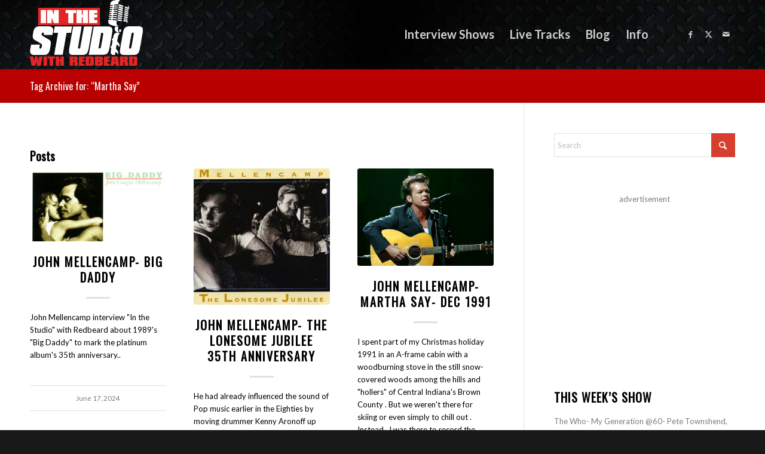

--- FILE ---
content_type: text/html; charset=utf-8
request_url: https://www.google.com/recaptcha/api2/aframe
body_size: 266
content:
<!DOCTYPE HTML><html><head><meta http-equiv="content-type" content="text/html; charset=UTF-8"></head><body><script nonce="y0JOOY4i_yB9FyK1Tvegbg">/** Anti-fraud and anti-abuse applications only. See google.com/recaptcha */ try{var clients={'sodar':'https://pagead2.googlesyndication.com/pagead/sodar?'};window.addEventListener("message",function(a){try{if(a.source===window.parent){var b=JSON.parse(a.data);var c=clients[b['id']];if(c){var d=document.createElement('img');d.src=c+b['params']+'&rc='+(localStorage.getItem("rc::a")?sessionStorage.getItem("rc::b"):"");window.document.body.appendChild(d);sessionStorage.setItem("rc::e",parseInt(sessionStorage.getItem("rc::e")||0)+1);localStorage.setItem("rc::h",'1765120020655');}}}catch(b){}});window.parent.postMessage("_grecaptcha_ready", "*");}catch(b){}</script></body></html>

--- FILE ---
content_type: application/javascript; charset=UTF-8
request_url: https://www.inthestudio.net/cdn-cgi/challenge-platform/h/g/scripts/jsd/5eaf848a0845/main.js?
body_size: 4710
content:
window._cf_chl_opt={xkKZ4:'g'};~function(W4,g,x,z,C,l,R,y){W4=J,function(I,D,Wn,W3,d,O){for(Wn={I:613,D:513,d:576,O:501,e:497,Y:582,A:595,v:607,m:583},W3=J,d=I();!![];)try{if(O=-parseInt(W3(Wn.I))/1+-parseInt(W3(Wn.D))/2*(parseInt(W3(Wn.d))/3)+-parseInt(W3(Wn.O))/4+parseInt(W3(Wn.e))/5+parseInt(W3(Wn.Y))/6+-parseInt(W3(Wn.A))/7+-parseInt(W3(Wn.v))/8*(-parseInt(W3(Wn.m))/9),O===D)break;else d.push(d.shift())}catch(e){d.push(d.shift())}}(W,329009),g=this||self,x=g[W4(589)],z=function(We,WO,WP,WU,WK,W5,D,d,O){return We={I:586,D:577},WO={I:610,D:610,d:554,O:610,e:610,Y:610,A:578,v:573,m:573,V:610},WP={I:539},WU={I:575},WK={I:539,D:573,d:499,O:503,e:519,Y:503,A:499,v:575,m:554,V:575,s:610,b:554,Z:610,k:554,a:554,h:575,S:554,o:554,Q:578},W5=W4,D=String[W5(We.I)],d={'h':function(e,WR){return WR={I:551,D:573},e==null?'':d.g(e,6,function(Y,W6){return W6=J,W6(WR.I)[W6(WR.D)](Y)})},'g':function(Y,A,V,W7,s,Z,S,o,Q,i,M,N,X,E,H,W0,W1,W2){if(W7=W5,null==Y)return'';for(Z={},S={},o='',Q=2,i=3,M=2,N=[],X=0,E=0,H=0;H<Y[W7(WK.I)];H+=1)if(W0=Y[W7(WK.D)](H),Object[W7(WK.d)][W7(WK.O)][W7(WK.e)](Z,W0)||(Z[W0]=i++,S[W0]=!0),W1=o+W0,Object[W7(WK.d)][W7(WK.Y)][W7(WK.e)](Z,W1))o=W1;else{if(Object[W7(WK.A)][W7(WK.Y)][W7(WK.e)](S,o)){if(256>o[W7(WK.v)](0)){for(s=0;s<M;X<<=1,A-1==E?(E=0,N[W7(WK.m)](V(X)),X=0):E++,s++);for(W2=o[W7(WK.v)](0),s=0;8>s;X=1.95&W2|X<<1.53,A-1==E?(E=0,N[W7(WK.m)](V(X)),X=0):E++,W2>>=1,s++);}else{for(W2=1,s=0;s<M;X=X<<1|W2,A-1==E?(E=0,N[W7(WK.m)](V(X)),X=0):E++,W2=0,s++);for(W2=o[W7(WK.V)](0),s=0;16>s;X=X<<1|W2&1.84,E==A-1?(E=0,N[W7(WK.m)](V(X)),X=0):E++,W2>>=1,s++);}Q--,Q==0&&(Q=Math[W7(WK.s)](2,M),M++),delete S[o]}else for(W2=Z[o],s=0;s<M;X=X<<1.07|1&W2,E==A-1?(E=0,N[W7(WK.b)](V(X)),X=0):E++,W2>>=1,s++);o=(Q--,0==Q&&(Q=Math[W7(WK.Z)](2,M),M++),Z[W1]=i++,String(W0))}if(''!==o){if(Object[W7(WK.d)][W7(WK.Y)][W7(WK.e)](S,o)){if(256>o[W7(WK.v)](0)){for(s=0;s<M;X<<=1,A-1==E?(E=0,N[W7(WK.b)](V(X)),X=0):E++,s++);for(W2=o[W7(WK.v)](0),s=0;8>s;X=X<<1.53|W2&1,A-1==E?(E=0,N[W7(WK.k)](V(X)),X=0):E++,W2>>=1,s++);}else{for(W2=1,s=0;s<M;X=X<<1|W2,E==A-1?(E=0,N[W7(WK.a)](V(X)),X=0):E++,W2=0,s++);for(W2=o[W7(WK.h)](0),s=0;16>s;X=1&W2|X<<1,A-1==E?(E=0,N[W7(WK.k)](V(X)),X=0):E++,W2>>=1,s++);}Q--,Q==0&&(Q=Math[W7(WK.Z)](2,M),M++),delete S[o]}else for(W2=Z[o],s=0;s<M;X=W2&1|X<<1,E==A-1?(E=0,N[W7(WK.k)](V(X)),X=0):E++,W2>>=1,s++);Q--,Q==0&&M++}for(W2=2,s=0;s<M;X=1.82&W2|X<<1,A-1==E?(E=0,N[W7(WK.S)](V(X)),X=0):E++,W2>>=1,s++);for(;;)if(X<<=1,E==A-1){N[W7(WK.o)](V(X));break}else E++;return N[W7(WK.Q)]('')},'j':function(e,W8){return W8=W5,e==null?'':''==e?null:d.i(e[W8(WP.I)],32768,function(Y,W9){return W9=W8,e[W9(WU.I)](Y)})},'i':function(Y,A,V,WW,s,Z,S,o,Q,i,M,N,X,E,H,W0,W2,W1){for(WW=W5,s=[],Z=4,S=4,o=3,Q=[],N=V(0),X=A,E=1,i=0;3>i;s[i]=i,i+=1);for(H=0,W0=Math[WW(WO.I)](2,2),M=1;M!=W0;W1=N&X,X>>=1,X==0&&(X=A,N=V(E++)),H|=M*(0<W1?1:0),M<<=1);switch(H){case 0:for(H=0,W0=Math[WW(WO.I)](2,8),M=1;M!=W0;W1=N&X,X>>=1,X==0&&(X=A,N=V(E++)),H|=(0<W1?1:0)*M,M<<=1);W2=D(H);break;case 1:for(H=0,W0=Math[WW(WO.D)](2,16),M=1;M!=W0;W1=X&N,X>>=1,0==X&&(X=A,N=V(E++)),H|=(0<W1?1:0)*M,M<<=1);W2=D(H);break;case 2:return''}for(i=s[3]=W2,Q[WW(WO.d)](W2);;){if(E>Y)return'';for(H=0,W0=Math[WW(WO.O)](2,o),M=1;M!=W0;W1=N&X,X>>=1,0==X&&(X=A,N=V(E++)),H|=M*(0<W1?1:0),M<<=1);switch(W2=H){case 0:for(H=0,W0=Math[WW(WO.e)](2,8),M=1;W0!=M;W1=N&X,X>>=1,X==0&&(X=A,N=V(E++)),H|=(0<W1?1:0)*M,M<<=1);s[S++]=D(H),W2=S-1,Z--;break;case 1:for(H=0,W0=Math[WW(WO.Y)](2,16),M=1;M!=W0;W1=N&X,X>>=1,X==0&&(X=A,N=V(E++)),H|=M*(0<W1?1:0),M<<=1);s[S++]=D(H),W2=S-1,Z--;break;case 2:return Q[WW(WO.A)]('')}if(Z==0&&(Z=Math[WW(WO.O)](2,o),o++),s[W2])W2=s[W2];else if(W2===S)W2=i+i[WW(WO.v)](0);else return null;Q[WW(WO.d)](W2),s[S++]=i+W2[WW(WO.m)](0),Z--,i=W2,0==Z&&(Z=Math[WW(WO.V)](2,o),o++)}}},O={},O[W5(We.D)]=d.h,O}(),C={},C[W4(596)]='o',C[W4(550)]='s',C[W4(584)]='u',C[W4(508)]='z',C[W4(529)]='n',C[W4(570)]='I',C[W4(500)]='b',l=C,g[W4(545)]=function(I,D,O,Y,Wi,WQ,Wo,WB,V,s,Z,h,S,o){if(Wi={I:566,D:552,d:564,O:566,e:512,Y:616,A:516,v:535,m:614,V:539,s:553,b:528},WQ={I:511,D:539,d:538},Wo={I:499,D:503,d:519,O:554},WB=W4,null===D||void 0===D)return Y;for(V=n(D),I[WB(Wi.I)][WB(Wi.D)]&&(V=V[WB(Wi.d)](I[WB(Wi.O)][WB(Wi.D)](D))),V=I[WB(Wi.e)][WB(Wi.Y)]&&I[WB(Wi.A)]?I[WB(Wi.e)][WB(Wi.Y)](new I[(WB(Wi.A))](V)):function(Q,Wj,i){for(Wj=WB,Q[Wj(WQ.I)](),i=0;i<Q[Wj(WQ.D)];Q[i]===Q[i+1]?Q[Wj(WQ.d)](i+1,1):i+=1);return Q}(V),s='nAsAaAb'.split('A'),s=s[WB(Wi.v)][WB(Wi.m)](s),Z=0;Z<V[WB(Wi.V)];h=V[Z],S=G(I,D,h),s(S)?(o=S==='s'&&!I[WB(Wi.s)](D[h]),WB(Wi.b)===O+h?A(O+h,S):o||A(O+h,D[h])):A(O+h,S),Z++);return Y;function A(Q,i,WL){WL=J,Object[WL(Wo.I)][WL(Wo.D)][WL(Wo.d)](Y,i)||(Y[i]=[]),Y[i][WL(Wo.O)](Q)}},R=W4(580)[W4(569)](';'),y=R[W4(535)][W4(614)](R),g[W4(523)]=function(I,D,WM,WT,O,Y,A,v){for(WM={I:561,D:539,d:539,O:517,e:554,Y:534},WT=W4,O=Object[WT(WM.I)](D),Y=0;Y<O[WT(WM.D)];Y++)if(A=O[Y],A==='f'&&(A='N'),I[A]){for(v=0;v<D[O[Y]][WT(WM.d)];-1===I[A][WT(WM.O)](D[O[Y]][v])&&(y(D[O[Y]][v])||I[A][WT(WM.e)]('o.'+D[O[Y]][v])),v++);}else I[A]=D[O[Y]][WT(WM.Y)](function(m){return'o.'+m})},U();function B(WA,Wr,I){return WA={I:504,D:608},Wr=W4,I=g[Wr(WA.I)],Math[Wr(WA.D)](+atob(I.t))}function T(I,D,Wb,Ws,WV,Wm,WI,d,O,e){Wb={I:504,D:507,d:505,O:544,e:537,Y:498,A:562,v:600,m:502,V:581,s:541,b:574,Z:530,k:556,a:514,h:514,S:547,o:547,Q:567,i:577,M:563},Ws={I:590},WV={I:509,D:585,d:527,O:509},Wm={I:541},WI=W4,d=g[WI(Wb.I)],console[WI(Wb.D)](g[WI(Wb.d)]),O=new g[(WI(Wb.O))](),O[WI(Wb.e)](WI(Wb.Y),WI(Wb.A)+g[WI(Wb.d)][WI(Wb.v)]+WI(Wb.m)+d.r),d[WI(Wb.V)]&&(O[WI(Wb.s)]=5e3,O[WI(Wb.b)]=function(WD){WD=WI,D(WD(Wm.I))}),O[WI(Wb.Z)]=function(Wd){Wd=WI,O[Wd(WV.I)]>=200&&O[Wd(WV.I)]<300?D(Wd(WV.D)):D(Wd(WV.d)+O[Wd(WV.O)])},O[WI(Wb.k)]=function(Wf){Wf=WI,D(Wf(Ws.I))},e={'t':B(),'lhr':x[WI(Wb.a)]&&x[WI(Wb.h)][WI(Wb.S)]?x[WI(Wb.h)][WI(Wb.o)]:'','api':d[WI(Wb.V)]?!![]:![],'payload':I},O[WI(Wb.Q)](z[WI(Wb.i)](JSON[WI(Wb.M)](e)))}function j(Wv,WJ,I,D,d){return Wv={I:608,D:606},WJ=W4,I=3600,D=B(),d=Math[WJ(Wv.I)](Date[WJ(Wv.D)]()/1e3),d-D>I?![]:!![]}function L(I,WY,Wq){return WY={I:591},Wq=W4,Math[Wq(WY.I)]()<I}function G(I,D,O,Wh,Wz,e){Wz=(Wh={I:609,D:512,d:615,O:512,e:568},W4);try{return D[O][Wz(Wh.I)](function(){}),'p'}catch(Y){}try{if(null==D[O])return D[O]===void 0?'u':'x'}catch(A){return'i'}return I[Wz(Wh.D)][Wz(Wh.d)](D[O])?'a':D[O]===I[Wz(Wh.O)]?'E':!0===D[O]?'T':D[O]===!1?'F':(e=typeof D[O],Wz(Wh.e)==e?F(I,D[O])?'N':'f':l[e]||'?')}function J(q,r,I){return I=W(),J=function(D,d,f){return D=D-497,f=I[D],f},J(q,r)}function P(d,O,q1,WG,e,Y,A){if(q1={I:524,D:581,d:585,O:571,e:522,Y:587,A:599,v:546,m:571,V:587,s:559,b:603,Z:546},WG=W4,e=WG(q1.I),!d[WG(q1.D)])return;O===WG(q1.d)?(Y={},Y[WG(q1.O)]=e,Y[WG(q1.e)]=d.r,Y[WG(q1.Y)]=WG(q1.d),g[WG(q1.A)][WG(q1.v)](Y,'*')):(A={},A[WG(q1.m)]=e,A[WG(q1.e)]=d.r,A[WG(q1.V)]=WG(q1.s),A[WG(q1.b)]=O,g[WG(q1.A)][WG(q1.Z)](A,'*'))}function c(O,Y,WZ,Wg,A,v,m,V,s,b,Z,k){if(WZ={I:598,D:559,d:504,O:562,e:505,Y:600,A:605,v:579,m:544,V:537,s:498,b:541,Z:574,k:510,a:505,h:506,S:531,o:505,Q:536,i:555,M:505,N:611,X:526,E:520,H:601,W0:593,W1:571,W2:548,Wk:567,Wa:577},Wg=W4,!L(.01))return![];v=(A={},A[Wg(WZ.I)]=O,A[Wg(WZ.D)]=Y,A);try{m=g[Wg(WZ.d)],V=Wg(WZ.O)+g[Wg(WZ.e)][Wg(WZ.Y)]+Wg(WZ.A)+m.r+Wg(WZ.v),s=new g[(Wg(WZ.m))](),s[Wg(WZ.V)](Wg(WZ.s),V),s[Wg(WZ.b)]=2500,s[Wg(WZ.Z)]=function(){},b={},b[Wg(WZ.k)]=g[Wg(WZ.a)][Wg(WZ.h)],b[Wg(WZ.S)]=g[Wg(WZ.o)][Wg(WZ.Q)],b[Wg(WZ.i)]=g[Wg(WZ.M)][Wg(WZ.N)],b[Wg(WZ.X)]=g[Wg(WZ.e)][Wg(WZ.E)],Z=b,k={},k[Wg(WZ.H)]=v,k[Wg(WZ.W0)]=Z,k[Wg(WZ.W1)]=Wg(WZ.W2),s[Wg(WZ.Wk)](z[Wg(WZ.Wa)](k))}catch(a){}}function U(q0,WH,WE,WC,I,D,d,O,e){if(q0={I:504,D:581,d:602,O:533,e:592,Y:592,A:540,v:542},WH={I:602,D:533,d:542},WE={I:604},WC=W4,I=g[WC(q0.I)],!I)return;if(!j())return;(D=![],d=I[WC(q0.D)]===!![],O=function(Wl,Y){if(Wl=WC,!D){if(D=!![],!j())return;Y=K(),T(Y.r,function(A){P(I,A)}),Y.e&&c(Wl(WE.I),Y.e)}},x[WC(q0.d)]!==WC(q0.O))?O():g[WC(q0.e)]?x[WC(q0.Y)](WC(q0.A),O):(e=x[WC(q0.v)]||function(){},x[WC(q0.v)]=function(WF){WF=WC,e(),x[WF(WH.I)]!==WF(WH.D)&&(x[WF(WH.d)]=e,O())})}function F(I,D,Wk,Wx){return Wk={I:612,D:612,d:499,O:588,e:519,Y:517,A:521},Wx=W4,D instanceof I[Wx(Wk.I)]&&0<I[Wx(Wk.D)][Wx(Wk.d)][Wx(Wk.O)][Wx(Wk.e)](D)[Wx(Wk.Y)](Wx(Wk.A))}function W(q2){return q2='hhzn3,Function,538740xGxNHA,bind,isArray,from,2982410fdeHoR,POST,prototype,boolean,2087684qNddik,/jsd/oneshot/5eaf848a0845/0.8790493540277515:1765117408:ayZrkjM__p0vvXnHLfPwJdRc6ubxQXtYhOVwMA7yy18/,hasOwnProperty,__CF$cv$params,_cf_chl_opt,vKoX8,log,symbol,status,chlApiSitekey,sort,Array,188QBniza,location,iframe,Set,indexOf,clientInformation,call,gRjkt7,[native code],sid,Qgcf5,cloudflare-invisible,body,chlApiClientVersion,http-code:,d.cookie,number,onload,chlApiUrl,style,loading,map,includes,gKwbC5,open,splice,length,DOMContentLoaded,timeout,onreadystatechange,contentWindow,XMLHttpRequest,cJDYB1,postMessage,href,jsd,removeChild,string,vV-NPjd3lSz48gR5cIufLiJpqbx1$k0KaTFOQZysBtWne+YomDCh69rE2X7AGHMUw,getOwnPropertyNames,isNaN,push,chlApiRumWidgetAgeMs,onerror,getPrototypeOf,display: none,error,contentDocument,keys,/cdn-cgi/challenge-platform/h/,stringify,concat,tabIndex,Object,send,function,split,bigint,source,createElement,charAt,ontimeout,charCodeAt,12156JhzjDi,DkEFhPJw,join,/invisible/jsd,_cf_chl_opt;XQlKq9;mpuA2;BYBs3;bqzg9;gtpfA4;SZQFk7;rTYyd6;gTvhm6;ubgT9;JrBNE9;NgAVk0;YBjhw4;WvQh6;cJDYB1;Qgcf5;eHVD2;VJwN2,api,1107294HuoFZv,23553TqMSoh,undefined,success,fromCharCode,event,toString,document,xhr-error,random,addEventListener,chctx,appendChild,1774836BLtWaD,object,navigator,msg,parent,xkKZ4,errorInfoObject,readyState,detail,error on cf_chl_props,/b/ov1/0.8790493540277515:1765117408:ayZrkjM__p0vvXnHLfPwJdRc6ubxQXtYhOVwMA7yy18/,now,3800ZOOHxX,floor,catch,pow'.split(','),W=function(){return q2},W()}function K(WN,Wc,d,O,Y,A,v){Wc=(WN={I:572,D:515,d:532,O:558,e:565,Y:525,A:594,v:543,m:518,V:597,s:560,b:549},W4);try{return d=x[Wc(WN.I)](Wc(WN.D)),d[Wc(WN.d)]=Wc(WN.O),d[Wc(WN.e)]='-1',x[Wc(WN.Y)][Wc(WN.A)](d),O=d[Wc(WN.v)],Y={},Y=cJDYB1(O,O,'',Y),Y=cJDYB1(O,O[Wc(WN.m)]||O[Wc(WN.V)],'n.',Y),Y=cJDYB1(O,d[Wc(WN.s)],'d.',Y),x[Wc(WN.Y)][Wc(WN.b)](d),A={},A.r=Y,A.e=null,A}catch(m){return v={},v.r={},v.e=m,v}}function n(I,WS,Wt,D){for(WS={I:564,D:561,d:557},Wt=W4,D=[];I!==null;D=D[Wt(WS.I)](Object[Wt(WS.D)](I)),I=Object[Wt(WS.d)](I));return D}}()